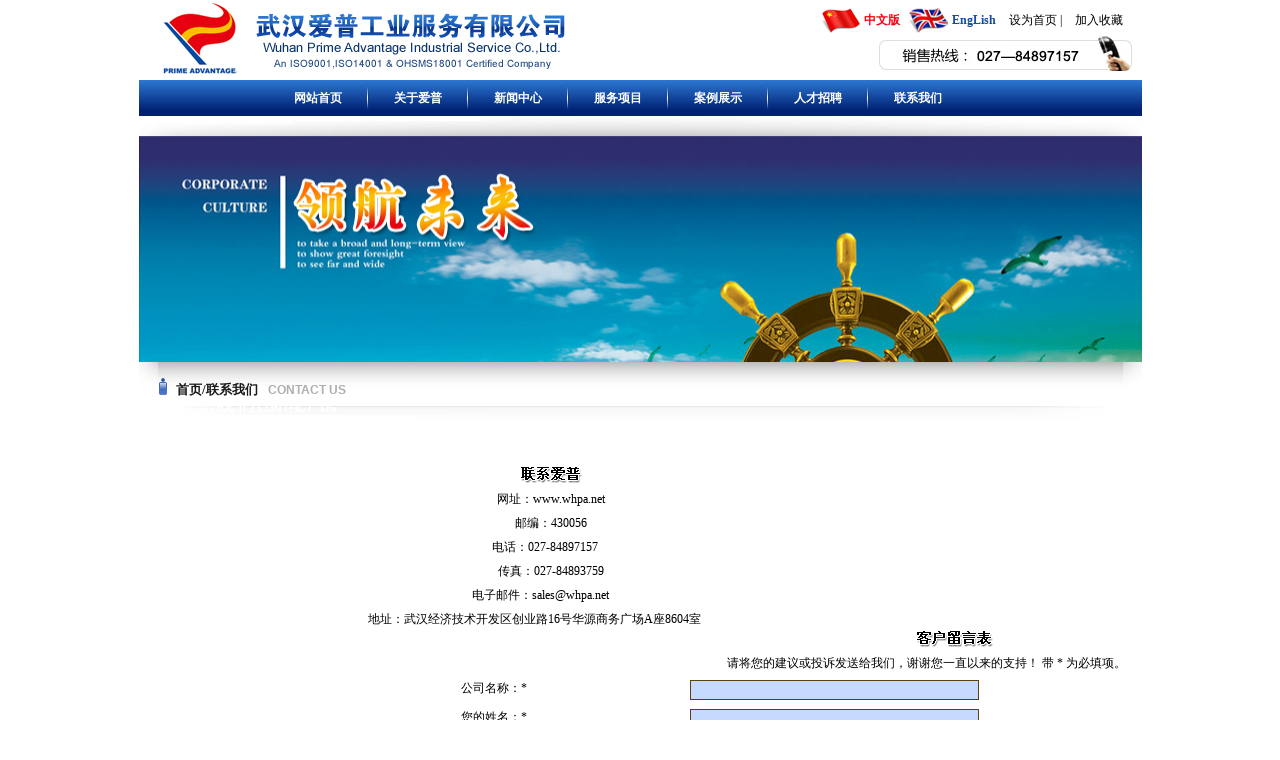

--- FILE ---
content_type: text/html
request_url: http://whpa.net/contact.asp
body_size: 3172
content:
<!DOCTYPE html PUBLIC "-//W3C//DTD XHTML 1.0 Transitional//EN" "http://www.w3.org/TR/xhtml1/DTD/xhtml1-transitional.dtd">
<html xmlns="http://www.w3.org/1999/xhtml">
<head>
<meta http-equiv="Content-Type" content="text/html; charset=gb2312" />
<title>武汉爱普工业服务有限公司</title>
<link href="style/style.css" rel="stylesheet" type="text/css" />
</head>


<body>
<!--header-->
<div id="header">
   <div class="topbar">
      <div class="logo"><img src="images/logo.jpg" alt="武汉爱普工业服务有限公司" width="402" height="80" /></div>
	  <div class="mininav"><img src="images/china.jpg" /><a class="china" href="index.asp">中文版</a><img src="images/english.jpg" /><a class="eng" href="english/index.asp">EngLish</a><a href='#' onClick="this.style.behavior='url(#default#homepage)'; this.setHomePage('http://www.whpa.net');">设为首页 |</a><a href="javascript:window.external.AddFavorite('http://www.whpa.net','武汉爱普');">加入收藏 </a></div>
	  <div class="phone"><img src="images/phone.jpg" width="253" height="35" /></div>
   </div>
   <div class="menu">
      <ul>
	     <li><a href="index.asp">网站首页</a></li>
		 <li class="line"></li>
		 <li><a href="about.asp">关于爱普</a></li>
		 <li class="line"></li>
		 <li><a href="news.asp">新闻中心</a></li>
		 <li class="line"></li>
		 <li><a href="service.asp">服务项目</a></li>
		 <li class="line"></li>
		 <li><a href="case.asp">案例展示</a></li>
		 <li class="line"></li>
		 <li><a href="recruite.asp">人才招聘</a></li>
		 <li class="line"></li>
		 <li><a href="contact.asp">联系我们</a></li>
	  </ul>
   </div>
   <div class="ny_banner"><img src="imagestemp/nybanner_06.jpg" width="1003" height="246" /></div>
</div>
<!--//header-->

<!--content-->
<div id="content">
   <div class="ny_con_mes">
      <div class="title"><h3>首页/联系我们<span class="eng">CONTACT US</span></h3></div>
      <div class="ny_contact">
	     <div class="tit" style="text-align: center"><img src="images/nycont_01.jpg" alt="联系爱普" /></div>
		 <div class="cont" style="text-align: center">
<div class="cont" style="text-align: center">网址：<a href="http://www.whpa.net">www.whpa.net</a><br />
邮编：430056</div>
<div class="cont" style="text-align: center">电话：027-84897157&nbsp;&nbsp;&nbsp;&nbsp;<br />
传真：027-84893759</div>
<div class="cont" style="text-align: center">
<div class="cont" style="text-align: center">
<div class="cont" style="text-align: center">电子邮件：<a href="mailto:sales@whpa.net">sales@whpa.net</a> &nbsp;&nbsp;&nbsp;&nbsp;&nbsp;&nbsp;<br />
地址：武汉经济技术开发区创业路16号华源商务广场A座8604室&nbsp;&nbsp;&nbsp;&nbsp;&nbsp;&nbsp;&nbsp;&nbsp;&nbsp;&nbsp;&nbsp;</div>
</div>
</div>
		 </div>
	  </div>
	  <div class="ny_msg">
	     <div class="tit" style="text-align: center"><img src="images/nymess.jpg" alt="客户留言表" /></div>
          <div class="cont" style="text-align: center">

<script language="JavaScript" type="text/javascript">
function checkform(){
if(document.myform.HomePage.value==""){
alert('请输入您的公司名称')
myform.HomePage.focus()
return false
}
if(document.myform.OwnerName.value==""){
alert('请输入您的姓名!')
myform.OwnerName.focus()
return false
}
if (document.myform.Phone.value==""){
alert('请输入联系电话!');
myform.Phone.focus();
return false;
}
if(checknumber(document.myform.Phone.value)){
alert('请输入数字')
myform.Phone.focus();
return false;
}
if (document.myform.Email.value==""){
alert('请输入您的电子邮件!');
myform.Email.focus();
return false;
}
if(!isEmail(document.myform.Email.value)){
alert('请输入正确的邮件格式')
myform.Email.focus();
return false;
}
if(document.myform.Title.value==""){
alert('请输入标　　题')
myform.Title.focus()
return false
}
if (document.myform.Content.value==""){
alert('请输入留言内容!')
myform.Content.focus()
return false
}
return true
}
function checknumber(String) 
{ 
var Letters = "1234567890"; 
var i;
var c;
for( i = 0; i < String.length; i ++ )
{ 
c = String.charAt( i ); 
if (Letters.indexOf( c ) ==-1) 
{ 
return true; 
} 
} 
return false; 
} 
function checkform1(String)
{
if(!isEmail(String))
{
window.alert('请输入正确的邮件格式！');
String.focus();
return false;
}
return true;
}
function isEmail(Email)
{
var regInvalid=/(@.*@)|(\.\.)|(@\.)|(\.@)|(^\.)/;
var regValid=/^.+\@(\[?)[a-zA-Z0-9\-\.]+\.([a-zA-Z]{2,3}|[0-9]{1,3})(\]?)$/;
return (!regInvalid.test(Email)&&regValid.test(Email));
}
      </script>			 
	     <div class="cont" style="text-align: center">
	 
          <p class="welcome">请将您的建议或投诉发送给我们，谢谢您一直以来的支持！ 带 * 为必填项。</p>
          <form name=myform id=myform action="contact.asp" method=post onSubmit="return checkform();" target="_top">
          <ul class="msg_form">
              <li><p class="type">公司名称：* </p><input maxlength=50 size=40 name=HomePage ></li>
              <li><p class="type">您的姓名：* </p><input maxlength=50 size=40 name=OwnerName value="" ></li> 
              <li><p class="type">电　　话：* </p><input maxlength=50 size=40 name=Phone value=""></li> 
              <li><p class="type">邮　　箱：* </p><input maxlength=50 size=40 name=Email value=""></li> 
              <li><p class="type">标　　题：* </p><input maxlength=50 size=40 name=Title value=""></li>
              <li><p class="type">内　　容：*   请在这里输入内容 </p><br /><textarea name=Content id=Content rows=5 cols=40 onkeydown=gbcount(this.form.Content,this.form.total,this.form.used,this.form.remain); onkeyup=gbcount(this.form.Content,this.form.total,this.form.used,this.form.remain); class="tex"></textarea><br />
<p>不超过350个字 </p>
<p>提示：为避免重复发送,请点击一次"发送"即可！</p></li>
              <li class="butbox"><span class="qq"><a target=blank href=http://wpa.qq.com/msgrd?V=1&Uin=1026997440&Site=http://www.sonicsoft.net&Menu=yes><img src="images/qq.jpg" /></a></span><span class="qq"><a href="msnim:chat?contact=XXX@hotmail.com"><img src="images/msn.jpg" /></a></span><span class="qq"><a href="messageck.asp"><img src="images/ck.gif" /></a></span>
				<input name="Version" id="Version" type=hidden  value="cn">
				<input name="IsChecked" id="IsChecked" type=hidden  value="False">
				<input name="acction" id="acction" type=hidden  value="add">
				<input name=sub type=submit id="sub" class="btn1" value=发表>&nbsp;&nbsp;&nbsp;&nbsp;
				<input name=res type=reset id="res" class="btn2" value=重写></li>
                
          </ul>
          </form>

			
			
	</div>
	  </div>
   </div>
</div>
<!--//content-->

<!--footer-->
<div id="footer">
  <div class="footbar">
    <div class="footlogo"></div>
    <div class="copyright">Copyright <span class="copy">&copy;</span> 2009-2011 武汉爱普工业服务有限公司 <br />
      <a target="_blank" href="https://beian.miit.gov.cn/">备案号：鄂ICP备11002908号-1</a></div>
  </div>
</div>
<!--//footer-->

</body>
</html>


--- FILE ---
content_type: text/css
request_url: http://whpa.net/style/style.css
body_size: 4650
content:
/* CSS Document */
/*全局样式 begin*/
@charset "gb2312";
body { font-family: "宋体";font-size: 12px;color: #000;margin: 0px;padding: 0px;}
div,ul,li,h1,h2,h3,h4,h5,h6,img,p,dl,dt,dd,ol,th,td{margin: 0px;padding: 0px;}
li {list-style-type: none;}
form,input,button,option,textarea,select{ margin: 0px;padding: 0px;}
input,button,textarea,select{font:100% Tahoma,Helvetica,Arial,sans-serif;}
a {color: #000;text-decoration: none;}
a:link {text-decoration: none;}
a:visited {text-decoration: none;}
a:hover{text-decoration: underline;}
a:active {text-decoration: underline;}
table {font-size:inherit;font:100%;}
th { font-weight:normal;}
img { border: 0;}
h3 { font-size: 14px; font-weight:bold;}
h4 { font-size: 12px;}
.clear { clear: both; height: 0px; overflow: hidden;}
.section { width: 100%; clear:both; }
.column { width: 100%; clear: both; }
.field { width: 100%; clear: both; }
/*全局样式 end*/

#header { width:1003px; margin:0 auto; }
.topbar { height:80px; position:relative; }
.logo { position:absolute; top:0px; left:24px;}
.mininav { position:absolute; top:8px; right:10px; height:25px; line-height:25px;}
.mininav a { padding:0 9px 0 4px; float:left;}
.mininav img { float:left;}
.mininav a.china { color:#FE0114; font-weight:bold;}
.mininav a.eng { color:#164CA4; font-weight:bold;}	
.phone { position:absolute; top:36px; right:10px;}

/*导航 begin*/
.menu { width:1003px; margin:0 auto; height:36px; background:url(../images/menubg_01.jpg) repeat-x;}
.menu ul { padding-left:130px;}
.menu ul li { height:36px; line-height:36px; float:left; font-weight:bold; color:#fff;}
.menu ul li a { color:#fff; padding:0 25px;}
.menu ul li.line { background:url(../images/menubg_02.jpg) no-repeat; width:2px; height:36px; overflow:hidden;}
/*导航 end*/

.banner { width:1003px; margin:0 auto; height:245px;}

#content { width:1003px; margin:0 auto; background:url(../images/bg_03.jpg) no-repeat top #fff;}

.side { width:247px; float:left;}

/*分类 begin*/
.cate { width:228px; position:relative;  padding:10px 0 0 19px;}
.cate .yy { background:url(../images/bg_01.jpg) no-repeat; width:12px; height:185px; overflow:hidden; position:absolute; top:0px; right:-17px;}
.cate .title { height:67px; overflow:hidden;}
.cate .cont { padding:8px 14px 10px 14px; border:1px solid #D6D6D6; border-width:0px 1px 1px; height:auto!important; height:116px; min-height:116px; overflow:hidden !important:overflow: visible;}
.cate .cont ul li { height:32px; line-height:32px; background:url(../images/listbg_01.jpg) no-repeat; margin-bottom:3px;}
.cate .cont ul li a { padding-left:38px;}

.cate .cont1 { background:url(../imagestemp/rencai.jpg) no-repeat bottom; height:auto!important; height:550px; min-height:550px; overflow:hidden !important:overflow: visible;}

.en_cate { width:228px; position:relative;  padding:10px 0 0 19px;}
.en_cate .yy { background:url(../images/bg_01.jpg) no-repeat; width:12px; height:185px; overflow:hidden; position:absolute; top:0px; right:-17px;}
.en_cate .title { height:67px; overflow:hidden;}
.en_cate .cont { padding:8px 14px 10px 14px; border:1px solid #D6D6D6; border-width:0px 1px 1px; height:auto!important; height:116px; min-height:116px; overflow:hidden !important:overflow: visible;}
.en_cate .cont ul li { height:30px; line-height:28px; padding-left:38px; background:url(../images/listbg_01.jpg) no-repeat; margin-bottom:3px; padding-top:2px;}
.en_cate .cont ul li a { }

.en_cate .cont1 { background:url(../imagestemp/rencai.jpg) no-repeat bottom; height:auto!important; height:550px; min-height:550px; overflow:hidden !important:overflow: visible;}
/*分类 end*/

.rsp1 { width:228px; padding:5px 0 0 19px;}
.messages { width:228px; padding:4px 0 5px 19px;}

.main { width:744px; float:right; border-left:1px solid #E7E7E7;}

.minimain { width:477px; float:left;}

.mod1 .title { height:43px; overflow:hidden;}
.mod1 .title h3 { padding:19px 0 0 39px; background:url(../images/h3_01.jpg) no-repeat 20px 16px; color:#303030; font-size:13px;}
.mod1 .title h3 .eng { font-family:Arial; color:#AEAEAE; padding-left:10px; font-size:12px; font-weight:600;}
.mod1 .title .more { float:right; padding:22px 24px 0 0;}
.mod1 .cont { background:url(../images/bg_02.jpg) no-repeat 5px 0px;}

/*公司简介 begin*/
.about { width:471px;}
.about .cont { padding:11px 20px 0 30px; line-height:18px; height:155px; overflow:hidden;}
/*公司简介 end*/

/*案例展示 begin*/
.case { width:471px;}
.case .title { border-top:1px solid #ECECEC; height:38px; background:url(../images/titbg_01.jpg) repeat-x;}
.case .title h3 { padding:13px 0 0 38px; background:url(../images/h3_01.jpg) no-repeat 20px 10px;}
.case .title .more { float:right; padding:17px 26px 0 0;}
.case .cont { padding:17px 6px 0 6px; height:150px; overflow:hidden;}
.scroll { width:1224px;}
.case .cont ul li { width:147px; height:150px; padding:0 3px; overflow:hidden; float:left;}
.case .cont ul li .photo { width:145px; height:127px; overflow:hidden; display: table-cell;vertical-align:middle; text-align:center;*display: block;*font-size:110px;*font-family:Arial; border:2px solid #CACACA;}
.case .cont ul li .photo img {vertical-align:middle;}

/*案例展示 end*/

/*服务承诺 begin*/
.service { width:471px;}
.service .title { border-top:1px solid #ECECEC; height:38px; background:url(../images/titbg_01.jpg) repeat-x;}
.service .title h3 { padding:13px 0 0 38px; background:url(../images/h3_01.jpg) no-repeat 20px 10px;}
.service .title .more { float:right; padding:17px 26px 0 0;}
.service .cont { padding:13px 13px 5px 19px; line-height:24px; height:138px; overflow:hidden;}
/*服务承诺 end*/

.miniside { width:248px; float:left; border-left:1px solid #DFDFDF; padding-left:18px;}

/*新闻中心 begin*/
.news { width:248px; padding-top:8px;}
.news .title { height:31px; overflow:hidden;}
.news .title h3 { background:url(../images/h3_02.jpg) no-repeat 1px 10px; padding:9px 0 0 21px; color:#333; font-size:13px;}
.news .cont { padding:11px 0 7px 0; height:150px; overflow:hidden;}
.news .cont ul li { float:left; width:248px; height:21px; line-height:21px; background:url(../images/icon_01.jpg) no-repeat 0px 8px;}
.news .cont ul li a { padding-left:8px; float:left;}
.news .cont ul li .date { float:right; padding-right:19px;}
/*新闻中心 end*/

.rsp2 { width:230px; height:161px;}

/*联系我们 begin*/
.contact { width:243px; padding-top:17px;}
.contact .title { height:31px; overflow:hidden; border-bottom:1px solid #E4E4E4;}
.contact .title h3 { background:url(../images/h3_02.jpg) no-repeat 1px 10px; padding:9px 0 0 21px; color:#333; font-size:13px;}
.contact .cont { height:189px; overflow:hidden; padding-bottom:5px;}
/*联系我们 end*/


/*footer begin*/
#footer { width:1003px; margin:0 auto; background:url(../images/footbg_01.jpg) no-repeat top;}
.footbar { height:86px; position:relative; background:#ECEDF1; top:6px; left:0px;}
.footlogo { background:url(../images/footlogo.jpg) no-repeat; width:250px; height:51px; overflow:hidden; position:absolute; top:15px; left:9px;} 
.copyright { width:744px; padding-top:17px; line-height:24px; height:63px; text-align:center; color:#565656; font-weight:bold; position:absolute; top:0px; right:0px;}
.copyright a { color:#565656;}
.copy { font-family:Arial;}
/*footer begin*/

/*内页样式 begin*/

.ny_banner { width:1003px; height:246px; margin:0 auto;}

.rsp3 { width:240px; padding:34px 0 10px 11px;}
.rsp4 { width:228px; padding:5px 0 0 19px;}

.mod2 .title { height:43px; overflow:hidden;}
.mod2 .title h3 { background:url(../images/h3_01.jpg) no-repeat 20px 16px; padding:19px 0 0 37px; color:#191919; font-size:13px;}
.mod2 .title h3 .eng { font-family:Arial; color:#AEAEAE; padding-left:10px; font-size:12px; font-weight:600;}
.mod2 .cont { background:url(../images/nybg_01.jpg) no-repeat 4px 0;}

/*内页单页面 begin*/
.ny_dan { width:100%;}
.ny_dan .cont { padding:51px 86px 0 50px; line-height:24px; height:auto!important; height:550px; min-height:550px; overflow:hidden !important:overflow: visible;}
.ny_dan .cont .photo { float:left; margin:10px 18px 0 0; display:inline;}
/*内页单页面 end*/

.ny_con_mes { width:100%; background:url(../images/nybg_03.jpg) no-repeat left bottom;}
.ny_con_mes .title { height:65px; overflow:hidden; background:url(../images/nybg_02.jpg) no-repeat bottom;}
.ny_con_mes .title h3 { background:url(../images/h3_01.jpg) no-repeat 20px 16px; padding:19px 0 0 37px; color:#191919; font-size:13px;}
.ny_con_mes .title h3 .eng { font-family:Arial; color:#AEAEAE; padding-left:10px; font-size:12px; font-weight:600;}
.ny_con_mes .ny_contact { padding:40px 0 0 190px; width:445px; text-align:right;}
.ny_con_mes .ny_contact .tit { height:20px;}
.ny_con_mes .ny_contact .cont { line-height:24px;}

.ny_con_mes .cont1 { padding:30px 30px 0 250px; line-height:24px; height:auto!important; height:550px; min-height:550px; overflow:hidden !important:overflow: visible;}

/*留言板 begin*/
.ny_msg { padding-left:322px;}
.ny_msg .tit { height:20px; padding-left:307px;}
.ny_msg .cont { line-height:25px; height:auto!important; height:400px; min-height:400px; overflow:hidden !important:overflow: visible;}

.ny_msg .cont .welcome { padding-left:250px; height: 25px; line-height: 25px; }
.ny_msg .cont .msg_form { width:681px; margin: 0 auto;}
.ny_msg .cont .msg_form li { width: 100%; float: left; padding: 2px 0;}
.ny_msg .cont .msg_form li .type {  float: left; line-height: 21px;}
.ny_msg .cont .msg_form li input { height: 14px; padding:2px 0; line-height: 14px; background-color:#C6DAFF; border:1px solid #5B4112; width:287px;}
.ny_msg .cont .msg_form li .tex { background-color:#C6DAFF; border:1px solid #5B4112; width:287px;}
.ny_msg .cont .msg_form li .qq { float:left; padding-right:31px;}
.ny_msg .cont .msg_form li .btn1 { margin:10px 39px 0 90px; width:68px; height:24px; line-height:22px; text-align:center; background:url(../images/btn.jpg) no-repeat; border:none; padding-left:0px;}
.ny_msg .cont .msg_form li .btn2 { margin-top:10px; width:68px; height:24px; line-height:22px; text-align:center; background:url(../images/btn.jpg) no-repeat; border:none; padding-left:0px;}

.ny_con_mes .cont1 .msglist { width: 100%; }
.ny_con_mes .cont1 .bridge { line-height: 50px; text-align: right;}
.ny_con_mes .cont1 .msglist ul { border: 1px solid #ccc;}
.ny_con_mes .cont1 .msglist li { line-height: 24px;}
.ny_con_mes .cont1 .msglist li .msg_name{ border-bottom: 1px solid #ccc;}

.ny_con_mes .ny_contacten { padding:40px 0 0 100px; width:545px; text-align:right;}
.ny_con_mes .ny_contacten .tit { height:20px;}
.ny_con_mes .ny_contacten .cont { line-height:24px;}

.ny_msgen { padding-left:140px;}
.ny_msgen .tit { height:20px; padding-left:397px;}
.ny_msgen .cont { line-height:25px; height:auto!important; height:400px; min-height:400px; overflow:hidden !important:overflow: visible;}

.ny_msgen .cont .welcome { padding-left:390px; height: 25px; line-height: 25px; }
.ny_msgen .cont .msg_form { width:700px; margin: 0 auto;}
.ny_msgen .cont .msg_form li { width: 100%; float: left; padding: 2px 0;}
.ny_msgen .cont .msg_form li .type {  float: left; line-height: 21px;}
.ny_msgen .cont .msg_form li input { height: 14px; padding:2px 0; line-height: 14px; background-color:#C6DAFF; border:1px solid #5B4112; width:287px;}
.ny_msgen .cont .msg_form li .tex { background-color:#C6DAFF; border:1px solid #5B4112; width:287px;}
.ny_msgen .cont .msg_form li .qq { float:left; padding-right:31px;}
.ny_msgen .cont .msg_form li .btn1 { margin:10px 39px 0 50px; width:68px; height:24px; line-height:22px; text-align:center; background:url(../images/btn.jpg) no-repeat; border:none; padding-left:0px;}
.ny_msgen .cont .msg_form li .btn2 { margin-top:10px; width:68px; height:24px; line-height:22px; text-align:center; background:url(../images/btn.jpg) no-repeat; border:none; padding-left:0px;}


/*留言板 end*/

/*内页新闻页面 begin*/
.ny_news { width:100%;}
.ny_news .cont {  padding:25px 85px 0px 73px; height:auto!important; height:450px; min-height:450px;}
.ny_news .cont ul { width:100%;}
.ny_news .cont ul li { float:left; width:586px; height:24px; line-height:24px; background:url(../images/icon_02.jpg) no-repeat 0px 15px; border-bottom:1px dashed #000; padding-top:8px;}
.ny_news .cont ul li a { float: left; padding-left:17px;}
.ny_news .cont ul li a:hover { color:#3292C5;}
.ny_news .cont ul li .date { float: right; padding-right:0px;}
.ny_news .cont ul li .hits { float: right;}
.ny_news .cont ul li img { float: left; margin: 5px 7px;}
/*内页新闻页面 end*/

/*内页产品页面 begin*/

/*服务项目 begin*/
.ny_service { width:100%;}
.ny_service .cont { padding:28px 40px 0 74px; line-height:30px; height:auto!important; height:550px; min-height:550px; overflow:hidden !important:overflow: visible;}
.ny_service .cont .text1 { padding-left:16px;}
.ny_service .cont .text1 .tex { width:342px; float:left;}
.ny_service .cont .text1 .tex h4 { height:30px; line-height:30px; font-size:12px;}
.ny_service .cont .text1 .tex p { padding-left:36px;}
.ny_service .cont .text1 .photo { float:left; width:199px; height:150px; margin:3px 0 0 0; display:inline;}

.ny_service .cont .text2 { padding-top:20px;}
.ny_service .cont .text2 .photo { float:left; width:141px; height:134px; margin:0 46px 0 0; display:inline;}
.ny_service .cont .text2 .tex { width:320px; float:left;}
.ny_service .cont .text2 .tex h4 { height:30px; line-height:30px; font-size:12px;}

.ny_service .cont .text3 { padding:20px 0 0 16px;}
.ny_service .cont .text3 .tex { width:417px; float:left;}
.ny_service .cont .text3 .tex h4 { height:30px; line-height:30px; font-size:12px;}
.ny_service .cont .text3 .tex p { padding-left:36px;}
.ny_service .cont .text3 .photo { float:left; width:194px; height:156px; margin:3px 0 0 0; display:inline;}

.ny_service_en { width:100%;}
.ny_service_en .cont { padding:28px 40px 0 74px; line-height:30px; font-size:14px; color:#100F0F; font-weight:bold; background:url(../images/ser_01.jpg) no-repeat bottom right; height:auto!important; height:550px; min-height:550px; overflow:hidden !important:overflow: visible;}
/*服务项目 end*/

.ny_pro { width:100%;}
.ny_pro .cont { padding:15px 0px 0 20px; height:auto!important; height:570px; min-height:570px; overflow:hidden !important:overflow: visible;}
.ny_pro .cont ul li { width:199px; height:172px; padding:0 19px; overflow:hidden; float:left;}
.ny_pro .cont ul li .photo { width:188px; height:135px; overflow:hidden; display: table-cell;vertical-align:middle; text-align:center;*display: block;*font-size:117px;*font-family:Arial; background:url(../images/casebg_01.jpg) no-repeat right; padding:0 8px 8px 0;}
.ny_pro .cont ul li .photo img {vertical-align:middle;}
.ny_pro .cont ul li .name { width:100%; height:28px; line-height:28px; text-align:center; font-weight:bold; color:#191919;}
.ny_pro .cont ul li .name a { color:#191919;}
/*内页产品页面 end*/

/*内页产品新闻详细页面 begin*/
.detail { width:100%;}
.detail .cont {padding:56px 15px 0 20px; height:auto!important; height:570px; min-height:570px; overflow:hidden !important:overflow: visible;}
.detail .tit { font-size:14px; height: 40px; line-height: 40px; overflow:hidden; text-align: center; font-weight: bold; border-bottom: 1px solid #5F5F5F;}
.detail .related { padding:6px 0; text-align: center;}
.detail .related span { padding: 0 10px;}
.detail .text { padding: 10px; line-height: 30px;}
.detail .text .photo { text-align: center; width:251px; height:189px; margin:0 auto 30px; padding:3px 7px 8px 3px; background:url(../images/probg_01.gif) no-repeat;}
.detail .other { padding: 8px 0 ; width: 100%;}
.detail .other li {line-height: 24px;}
.detail .print { padding: 8px 0; text-align: right; clear: both;}
.detail .print a { margin-right: 20px;}

.service_detail { width:100%;}
.service_detail .cont {padding:45px 32px 0 29px; height:auto!important; height:570px; min-height:570px; overflow:hidden !important:overflow: visible;}
.service_detail .cont .photo { width:210px; height:218px; float:left; padding:4px 8px 8px 5px; margin-right:22px; display:inline;display: table-cell;vertical-align:middle; text-align:center;*display: block;*font-size:188px;*font-family:Arial; background:url(../images/detailbg.jpg) no-repeat right bottom;}
.service_detail .cont .photo img { vertical-align:middle;}
.service_detail .cont .text { width:437px; float:left; line-height:24px;}
.service_detail .cont .text h3 { font-size:12px; padding-left:21px;}

.service_en_detail { width:100%;}
.service_en_detail .cont {padding:45px 32px 0 29px; line-height:24px;font-size:14px; color:#100F0F; font-weight:bold; height:auto!important; height:570px; min-height:570px; overflow:hidden !important:overflow: visible;}
.service_en_detail .cont .photo { width:210px; height:218px; float:left; padding:4px 8px 8px 5px; margin-right:22px; display:inline;display: table-cell;vertical-align:middle; text-align:center;*display: block;*font-size:188px;*font-family:Arial; background:url(../images/detailbg.jpg) no-repeat right bottom;}
.service_en_detail .cont .photo img { vertical-align:middle;}
.service_en_detail .cont h3 { padding-left:21px; color:#FB8012;}


.case_detail { width:100%;}
.case_detail .cont {padding:22px 57px 0 74px; height:auto!important; height:570px; min-height:570px; overflow:hidden !important:overflow: visible;}
.case_detail .cont ul li { width:274px; height:206px; padding:0 12px 16px; overflow:hidden; float:left;}
.case_detail .cont ul li .photo { width:264px; height:197px; float:left; padding:0px 7px 8px 5px; display: table-cell;vertical-align:middle; text-align:center;*display: block;*font-size:171px;*font-family:Arial; background:url(../images/detailbg_02.jpg) no-repeat right bottom;}
.case_detail.cont ul li .photo img {vertical-align:middle;}
.case_detail .cont .text { width:100%; line-height:24px;}

/*内页产品新闻详细页面 end*/

/*页码放置 begin*/
.page { width: 100%; padding: 10px 0; float: left; text-align: center;}
.page .prev,.page .next { margin: 0 10px;}
.page .num { padding: 2px; text-align: center; color: #000; }
.page .cur { color: #f00;}
/*页码放置 end*/

/*内页样式 end*/





